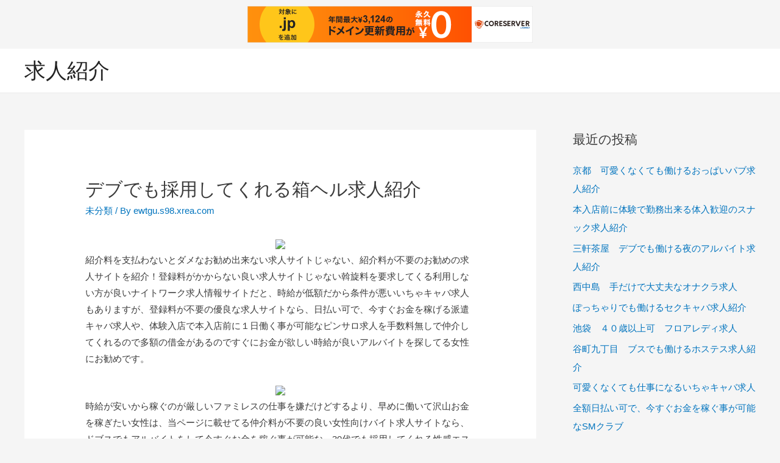

--- FILE ---
content_type: text/html; charset=UTF-8
request_url: http://ewtgu.s98.xrea.com/?p=3919
body_size: 11941
content:
<!DOCTYPE html>
<html lang="ja">
<head>
<meta charset="UTF-8">
<meta name="viewport" content="width=device-width, initial-scale=1">
<link rel="profile" href="https://gmpg.org/xfn/11">

<title>デブでも採用してくれる箱ヘル求人紹介 &#8211; 求人紹介</title>
<meta name='robots' content='max-image-preview:large' />
<link rel="alternate" type="application/rss+xml" title="求人紹介 &raquo; フィード" href="http://ewtgu.s98.xrea.com/?feed=rss2" />
<link rel="alternate" type="application/rss+xml" title="求人紹介 &raquo; コメントフィード" href="http://ewtgu.s98.xrea.com/?feed=comments-rss2" />
<script type="text/javascript">
window._wpemojiSettings = {"baseUrl":"https:\/\/s.w.org\/images\/core\/emoji\/14.0.0\/72x72\/","ext":".png","svgUrl":"https:\/\/s.w.org\/images\/core\/emoji\/14.0.0\/svg\/","svgExt":".svg","source":{"concatemoji":"http:\/\/ewtgu.s98.xrea.com\/wp-includes\/js\/wp-emoji-release.min.js?ver=6.2.8"}};
/*! This file is auto-generated */
!function(e,a,t){var n,r,o,i=a.createElement("canvas"),p=i.getContext&&i.getContext("2d");function s(e,t){p.clearRect(0,0,i.width,i.height),p.fillText(e,0,0);e=i.toDataURL();return p.clearRect(0,0,i.width,i.height),p.fillText(t,0,0),e===i.toDataURL()}function c(e){var t=a.createElement("script");t.src=e,t.defer=t.type="text/javascript",a.getElementsByTagName("head")[0].appendChild(t)}for(o=Array("flag","emoji"),t.supports={everything:!0,everythingExceptFlag:!0},r=0;r<o.length;r++)t.supports[o[r]]=function(e){if(p&&p.fillText)switch(p.textBaseline="top",p.font="600 32px Arial",e){case"flag":return s("\ud83c\udff3\ufe0f\u200d\u26a7\ufe0f","\ud83c\udff3\ufe0f\u200b\u26a7\ufe0f")?!1:!s("\ud83c\uddfa\ud83c\uddf3","\ud83c\uddfa\u200b\ud83c\uddf3")&&!s("\ud83c\udff4\udb40\udc67\udb40\udc62\udb40\udc65\udb40\udc6e\udb40\udc67\udb40\udc7f","\ud83c\udff4\u200b\udb40\udc67\u200b\udb40\udc62\u200b\udb40\udc65\u200b\udb40\udc6e\u200b\udb40\udc67\u200b\udb40\udc7f");case"emoji":return!s("\ud83e\udef1\ud83c\udffb\u200d\ud83e\udef2\ud83c\udfff","\ud83e\udef1\ud83c\udffb\u200b\ud83e\udef2\ud83c\udfff")}return!1}(o[r]),t.supports.everything=t.supports.everything&&t.supports[o[r]],"flag"!==o[r]&&(t.supports.everythingExceptFlag=t.supports.everythingExceptFlag&&t.supports[o[r]]);t.supports.everythingExceptFlag=t.supports.everythingExceptFlag&&!t.supports.flag,t.DOMReady=!1,t.readyCallback=function(){t.DOMReady=!0},t.supports.everything||(n=function(){t.readyCallback()},a.addEventListener?(a.addEventListener("DOMContentLoaded",n,!1),e.addEventListener("load",n,!1)):(e.attachEvent("onload",n),a.attachEvent("onreadystatechange",function(){"complete"===a.readyState&&t.readyCallback()})),(e=t.source||{}).concatemoji?c(e.concatemoji):e.wpemoji&&e.twemoji&&(c(e.twemoji),c(e.wpemoji)))}(window,document,window._wpemojiSettings);
</script>
<style type="text/css">
img.wp-smiley,
img.emoji {
	display: inline !important;
	border: none !important;
	box-shadow: none !important;
	height: 1em !important;
	width: 1em !important;
	margin: 0 0.07em !important;
	vertical-align: -0.1em !important;
	background: none !important;
	padding: 0 !important;
}
</style>
	<link rel='stylesheet' id='astra-theme-css-css' href='http://ewtgu.s98.xrea.com/wp-content/themes/astra/assets/css/minified/style.min.css?ver=1.8.3' type='text/css' media='all' />
<style id='astra-theme-css-inline-css' type='text/css'>
html{font-size:93.75%;}a,.page-title{color:#0274be;}a:hover,a:focus{color:#3a3a3a;}body,button,input,select,textarea{font-family:-apple-system,BlinkMacSystemFont,Segoe UI,Roboto,Oxygen-Sans,Ubuntu,Cantarell,Helvetica Neue,sans-serif;font-weight:inherit;font-size:15px;font-size:1rem;}blockquote{color:#000000;}.site-title{font-size:35px;font-size:2.3333333333333rem;}.ast-archive-description .ast-archive-title{font-size:40px;font-size:2.6666666666667rem;}.site-header .site-description{font-size:15px;font-size:1rem;}.entry-title{font-size:40px;font-size:2.6666666666667rem;}.comment-reply-title{font-size:24px;font-size:1.6rem;}.ast-comment-list #cancel-comment-reply-link{font-size:15px;font-size:1rem;}h1,.entry-content h1{font-size:40px;font-size:2.6666666666667rem;}h2,.entry-content h2{font-size:30px;font-size:2rem;}h3,.entry-content h3{font-size:25px;font-size:1.6666666666667rem;}h4,.entry-content h4{font-size:20px;font-size:1.3333333333333rem;}h5,.entry-content h5{font-size:18px;font-size:1.2rem;}h6,.entry-content h6{font-size:15px;font-size:1rem;}.ast-single-post .entry-title,.page-title{font-size:30px;font-size:2rem;}#secondary,#secondary button,#secondary input,#secondary select,#secondary textarea{font-size:15px;font-size:1rem;}::selection{background-color:#0274be;color:#ffffff;}body,h1,.entry-title a,.entry-content h1,h2,.entry-content h2,h3,.entry-content h3,h4,.entry-content h4,h5,.entry-content h5,h6,.entry-content h6{color:#3a3a3a;}.tagcloud a:hover,.tagcloud a:focus,.tagcloud a.current-item{color:#ffffff;border-color:#0274be;background-color:#0274be;}.main-header-menu a,.ast-header-custom-item a{color:#3a3a3a;}.main-header-menu li:hover > a,.main-header-menu li:hover > .ast-menu-toggle,.main-header-menu .ast-masthead-custom-menu-items a:hover,.main-header-menu li.focus > a,.main-header-menu li.focus > .ast-menu-toggle,.main-header-menu .current-menu-item > a,.main-header-menu .current-menu-ancestor > a,.main-header-menu .current_page_item > a,.main-header-menu .current-menu-item > .ast-menu-toggle,.main-header-menu .current-menu-ancestor > .ast-menu-toggle,.main-header-menu .current_page_item > .ast-menu-toggle{color:#0274be;}input:focus,input[type="text"]:focus,input[type="email"]:focus,input[type="url"]:focus,input[type="password"]:focus,input[type="reset"]:focus,input[type="search"]:focus,textarea:focus{border-color:#0274be;}input[type="radio"]:checked,input[type=reset],input[type="checkbox"]:checked,input[type="checkbox"]:hover:checked,input[type="checkbox"]:focus:checked,input[type=range]::-webkit-slider-thumb{border-color:#0274be;background-color:#0274be;box-shadow:none;}.site-footer a:hover + .post-count,.site-footer a:focus + .post-count{background:#0274be;border-color:#0274be;}.footer-adv .footer-adv-overlay{border-top-style:solid;border-top-color:#7a7a7a;}.ast-comment-meta{line-height:1.666666667;font-size:12px;font-size:0.8rem;}.single .nav-links .nav-previous,.single .nav-links .nav-next,.single .ast-author-details .author-title,.ast-comment-meta{color:#0274be;}.menu-toggle,button,.ast-button,.button,input#submit,input[type="button"],input[type="submit"],input[type="reset"]{border-radius:2px;padding:10px 40px;color:#ffffff;border-color:#0274be;background-color:#0274be;}button:focus,.menu-toggle:hover,button:hover,.ast-button:hover,.button:hover,input[type=reset]:hover,input[type=reset]:focus,input#submit:hover,input#submit:focus,input[type="button"]:hover,input[type="button"]:focus,input[type="submit"]:hover,input[type="submit"]:focus{color:#ffffff;border-color:#3a3a3a;background-color:#3a3a3a;}.entry-meta,.entry-meta *{line-height:1.45;color:#0274be;}.entry-meta a:hover,.entry-meta a:hover *,.entry-meta a:focus,.entry-meta a:focus *{color:#3a3a3a;}.ast-404-layout-1 .ast-404-text{font-size:200px;font-size:13.333333333333rem;}.widget-title{font-size:21px;font-size:1.4rem;color:#3a3a3a;}#cat option,.secondary .calendar_wrap thead a,.secondary .calendar_wrap thead a:visited{color:#0274be;}.secondary .calendar_wrap #today,.ast-progress-val span{background:#0274be;}.secondary a:hover + .post-count,.secondary a:focus + .post-count{background:#0274be;border-color:#0274be;}.calendar_wrap #today > a{color:#ffffff;}.ast-pagination a,.page-links .page-link,.single .post-navigation a{color:#0274be;}.ast-pagination a:hover,.ast-pagination a:focus,.ast-pagination > span:hover:not(.dots),.ast-pagination > span.current,.page-links > .page-link,.page-links .page-link:hover,.post-navigation a:hover{color:#3a3a3a;}.ast-header-break-point .ast-mobile-menu-buttons-minimal.menu-toggle{background:transparent;color:#0274be;}.ast-header-break-point .ast-mobile-menu-buttons-outline.menu-toggle{background:transparent;border:1px solid #0274be;color:#0274be;}.ast-header-break-point .ast-mobile-menu-buttons-fill.menu-toggle{background:#0274be;}@media (min-width:545px){.ast-page-builder-template .comments-area,.single.ast-page-builder-template .entry-header,.single.ast-page-builder-template .post-navigation{max-width:1240px;margin-left:auto;margin-right:auto;}}@media (max-width:768px){.ast-archive-description .ast-archive-title{font-size:40px;}.entry-title{font-size:30px;}h1,.entry-content h1{font-size:30px;}h2,.entry-content h2{font-size:25px;}h3,.entry-content h3{font-size:20px;}.ast-single-post .entry-title,.page-title{font-size:30px;}}@media (max-width:544px){.ast-archive-description .ast-archive-title{font-size:40px;}.entry-title{font-size:30px;}h1,.entry-content h1{font-size:30px;}h2,.entry-content h2{font-size:25px;}h3,.entry-content h3{font-size:20px;}.ast-single-post .entry-title,.page-title{font-size:30px;}}@media (max-width:768px){html{font-size:85.5%;}}@media (max-width:544px){html{font-size:85.5%;}}@media (min-width:769px){.ast-container{max-width:1240px;}}@font-face {font-family: "Astra";src: url( http://ewtgu.s98.xrea.com/wp-content/themes/astra/assets/fonts/astra.woff) format("woff"),url( http://ewtgu.s98.xrea.com/wp-content/themes/astra/assets/fonts/astra.ttf) format("truetype"),url( http://ewtgu.s98.xrea.com/wp-content/themes/astra/assets/fonts/astra.svg#astra) format("svg");font-weight: normal;font-style: normal;font-display: fallback;}@media (max-width:921px) {.main-header-bar .main-header-bar-navigation{display:none;}}.ast-desktop .main-header-menu.submenu-with-border .sub-menu,.ast-desktop .main-header-menu.submenu-with-border .children,.ast-desktop .main-header-menu.submenu-with-border .astra-full-megamenu-wrapper{border-color:#0274be;}.ast-desktop .main-header-menu.submenu-with-border .sub-menu,.ast-desktop .main-header-menu.submenu-with-border .children{border-top-width:2px;border-right-width:0px;border-left-width:0px;border-bottom-width:0px;border-style:solid;}.ast-desktop .main-header-menu.submenu-with-border .sub-menu .sub-menu,.ast-desktop .main-header-menu.submenu-with-border .children .children{top:-2px;}.ast-desktop .main-header-menu.submenu-with-border .sub-menu a,.ast-desktop .main-header-menu.submenu-with-border .children a{border-bottom-width:0px;border-style:solid;border-color:#eaeaea;}@media (min-width:769px){.main-header-menu .sub-menu li.ast-left-align-sub-menu:hover > ul,.main-header-menu .sub-menu li.ast-left-align-sub-menu.focus > ul{margin-left:-0px;}}.ast-small-footer{border-top-style:solid;border-top-width:1px;border-top-color:#7a7a7a;}.ast-small-footer-wrap{text-align:center;}@media (max-width:920px){.ast-404-layout-1 .ast-404-text{font-size:100px;font-size:6.6666666666667rem;}}
.ast-header-break-point .site-header{border-bottom-width:1px;}@media (min-width:769px){.main-header-bar{border-bottom-width:1px;}}@media (min-width:769px){#primary{width:70%;}#secondary{width:30%;}}.main-header-menu .menu-item, .main-header-bar .ast-masthead-custom-menu-items{-js-display:flex;display:flex;-webkit-box-pack:center;-webkit-justify-content:center;-moz-box-pack:center;-ms-flex-pack:center;justify-content:center;-webkit-box-orient:vertical;-webkit-box-direction:normal;-webkit-flex-direction:column;-moz-box-orient:vertical;-moz-box-direction:normal;-ms-flex-direction:column;flex-direction:column;}.main-header-menu > .menu-item > a{height:100%;-webkit-box-align:center;-webkit-align-items:center;-moz-box-align:center;-ms-flex-align:center;align-items:center;-js-display:flex;display:flex;}.ast-primary-menu-disabled .main-header-bar .ast-masthead-custom-menu-items{flex:unset;}
@media (min-width:769px){.ast-theme-transparent-header #masthead{position:absolute;left:0;right:0;}.ast-theme-transparent-header .main-header-bar, .ast-theme-transparent-header.ast-header-break-point .main-header-bar{background:none;}body.elementor-editor-active.ast-theme-transparent-header #masthead, .fl-builder-edit .ast-theme-transparent-header #masthead, body.vc_editor.ast-theme-transparent-header #masthead{z-index:0;}.ast-header-break-point.ast-replace-site-logo-transparent.ast-theme-transparent-header .custom-mobile-logo-link{display:none;}.ast-header-break-point.ast-replace-site-logo-transparent.ast-theme-transparent-header .transparent-custom-logo{display:inline-block;}.ast-theme-transparent-header .ast-above-header{background-image:none;background-color:transparent;}.ast-theme-transparent-header .ast-below-header{background-image:none;background-color:transparent;}}@media (max-width:768px){.ast-theme-transparent-header #masthead{position:absolute;left:0;right:0;}.ast-theme-transparent-header .main-header-bar, .ast-theme-transparent-header.ast-header-break-point .main-header-bar{background:none;}body.elementor-editor-active.ast-theme-transparent-header #masthead, .fl-builder-edit .ast-theme-transparent-header #masthead, body.vc_editor.ast-theme-transparent-header #masthead{z-index:0;}.ast-header-break-point.ast-replace-site-logo-transparent.ast-theme-transparent-header .custom-mobile-logo-link{display:none;}.ast-header-break-point.ast-replace-site-logo-transparent.ast-theme-transparent-header .transparent-custom-logo{display:inline-block;}.ast-theme-transparent-header .ast-above-header{background-image:none;background-color:transparent;}.ast-theme-transparent-header .ast-below-header{background-image:none;background-color:transparent;}}.ast-theme-transparent-header .main-header-bar, .ast-theme-transparent-header .site-header{border-bottom-width:0;}
.ast-breadcrumbs .trail-browse, .ast-breadcrumbs .trail-items, .ast-breadcrumbs .trail-items li{display:inline-block;margin:0;padding:0;border:none;background:inherit;text-indent:0;}.ast-breadcrumbs .trail-browse{font-size:inherit;font-style:inherit;font-weight:inherit;color:inherit;}.ast-breadcrumbs .trail-items{list-style:none;}.trail-items li::after{padding:0 0.3em;content:"»";}.trail-items li:last-of-type::after{display:none;}
</style>
<link rel='stylesheet' id='astra-menu-animation-css' href='http://ewtgu.s98.xrea.com/wp-content/themes/astra/assets/css/minified/menu-animation.min.css?ver=1.8.3' type='text/css' media='all' />
<link rel='stylesheet' id='wp-block-library-css' href='http://ewtgu.s98.xrea.com/wp-includes/css/dist/block-library/style.min.css?ver=6.2.8' type='text/css' media='all' />
<link rel='stylesheet' id='classic-theme-styles-css' href='http://ewtgu.s98.xrea.com/wp-includes/css/classic-themes.min.css?ver=6.2.8' type='text/css' media='all' />
<style id='global-styles-inline-css' type='text/css'>
body{--wp--preset--color--black: #000000;--wp--preset--color--cyan-bluish-gray: #abb8c3;--wp--preset--color--white: #ffffff;--wp--preset--color--pale-pink: #f78da7;--wp--preset--color--vivid-red: #cf2e2e;--wp--preset--color--luminous-vivid-orange: #ff6900;--wp--preset--color--luminous-vivid-amber: #fcb900;--wp--preset--color--light-green-cyan: #7bdcb5;--wp--preset--color--vivid-green-cyan: #00d084;--wp--preset--color--pale-cyan-blue: #8ed1fc;--wp--preset--color--vivid-cyan-blue: #0693e3;--wp--preset--color--vivid-purple: #9b51e0;--wp--preset--gradient--vivid-cyan-blue-to-vivid-purple: linear-gradient(135deg,rgba(6,147,227,1) 0%,rgb(155,81,224) 100%);--wp--preset--gradient--light-green-cyan-to-vivid-green-cyan: linear-gradient(135deg,rgb(122,220,180) 0%,rgb(0,208,130) 100%);--wp--preset--gradient--luminous-vivid-amber-to-luminous-vivid-orange: linear-gradient(135deg,rgba(252,185,0,1) 0%,rgba(255,105,0,1) 100%);--wp--preset--gradient--luminous-vivid-orange-to-vivid-red: linear-gradient(135deg,rgba(255,105,0,1) 0%,rgb(207,46,46) 100%);--wp--preset--gradient--very-light-gray-to-cyan-bluish-gray: linear-gradient(135deg,rgb(238,238,238) 0%,rgb(169,184,195) 100%);--wp--preset--gradient--cool-to-warm-spectrum: linear-gradient(135deg,rgb(74,234,220) 0%,rgb(151,120,209) 20%,rgb(207,42,186) 40%,rgb(238,44,130) 60%,rgb(251,105,98) 80%,rgb(254,248,76) 100%);--wp--preset--gradient--blush-light-purple: linear-gradient(135deg,rgb(255,206,236) 0%,rgb(152,150,240) 100%);--wp--preset--gradient--blush-bordeaux: linear-gradient(135deg,rgb(254,205,165) 0%,rgb(254,45,45) 50%,rgb(107,0,62) 100%);--wp--preset--gradient--luminous-dusk: linear-gradient(135deg,rgb(255,203,112) 0%,rgb(199,81,192) 50%,rgb(65,88,208) 100%);--wp--preset--gradient--pale-ocean: linear-gradient(135deg,rgb(255,245,203) 0%,rgb(182,227,212) 50%,rgb(51,167,181) 100%);--wp--preset--gradient--electric-grass: linear-gradient(135deg,rgb(202,248,128) 0%,rgb(113,206,126) 100%);--wp--preset--gradient--midnight: linear-gradient(135deg,rgb(2,3,129) 0%,rgb(40,116,252) 100%);--wp--preset--duotone--dark-grayscale: url('#wp-duotone-dark-grayscale');--wp--preset--duotone--grayscale: url('#wp-duotone-grayscale');--wp--preset--duotone--purple-yellow: url('#wp-duotone-purple-yellow');--wp--preset--duotone--blue-red: url('#wp-duotone-blue-red');--wp--preset--duotone--midnight: url('#wp-duotone-midnight');--wp--preset--duotone--magenta-yellow: url('#wp-duotone-magenta-yellow');--wp--preset--duotone--purple-green: url('#wp-duotone-purple-green');--wp--preset--duotone--blue-orange: url('#wp-duotone-blue-orange');--wp--preset--font-size--small: 13px;--wp--preset--font-size--medium: 20px;--wp--preset--font-size--large: 36px;--wp--preset--font-size--x-large: 42px;--wp--preset--spacing--20: 0.44rem;--wp--preset--spacing--30: 0.67rem;--wp--preset--spacing--40: 1rem;--wp--preset--spacing--50: 1.5rem;--wp--preset--spacing--60: 2.25rem;--wp--preset--spacing--70: 3.38rem;--wp--preset--spacing--80: 5.06rem;--wp--preset--shadow--natural: 6px 6px 9px rgba(0, 0, 0, 0.2);--wp--preset--shadow--deep: 12px 12px 50px rgba(0, 0, 0, 0.4);--wp--preset--shadow--sharp: 6px 6px 0px rgba(0, 0, 0, 0.2);--wp--preset--shadow--outlined: 6px 6px 0px -3px rgba(255, 255, 255, 1), 6px 6px rgba(0, 0, 0, 1);--wp--preset--shadow--crisp: 6px 6px 0px rgba(0, 0, 0, 1);}:where(.is-layout-flex){gap: 0.5em;}body .is-layout-flow > .alignleft{float: left;margin-inline-start: 0;margin-inline-end: 2em;}body .is-layout-flow > .alignright{float: right;margin-inline-start: 2em;margin-inline-end: 0;}body .is-layout-flow > .aligncenter{margin-left: auto !important;margin-right: auto !important;}body .is-layout-constrained > .alignleft{float: left;margin-inline-start: 0;margin-inline-end: 2em;}body .is-layout-constrained > .alignright{float: right;margin-inline-start: 2em;margin-inline-end: 0;}body .is-layout-constrained > .aligncenter{margin-left: auto !important;margin-right: auto !important;}body .is-layout-constrained > :where(:not(.alignleft):not(.alignright):not(.alignfull)){max-width: var(--wp--style--global--content-size);margin-left: auto !important;margin-right: auto !important;}body .is-layout-constrained > .alignwide{max-width: var(--wp--style--global--wide-size);}body .is-layout-flex{display: flex;}body .is-layout-flex{flex-wrap: wrap;align-items: center;}body .is-layout-flex > *{margin: 0;}:where(.wp-block-columns.is-layout-flex){gap: 2em;}.has-black-color{color: var(--wp--preset--color--black) !important;}.has-cyan-bluish-gray-color{color: var(--wp--preset--color--cyan-bluish-gray) !important;}.has-white-color{color: var(--wp--preset--color--white) !important;}.has-pale-pink-color{color: var(--wp--preset--color--pale-pink) !important;}.has-vivid-red-color{color: var(--wp--preset--color--vivid-red) !important;}.has-luminous-vivid-orange-color{color: var(--wp--preset--color--luminous-vivid-orange) !important;}.has-luminous-vivid-amber-color{color: var(--wp--preset--color--luminous-vivid-amber) !important;}.has-light-green-cyan-color{color: var(--wp--preset--color--light-green-cyan) !important;}.has-vivid-green-cyan-color{color: var(--wp--preset--color--vivid-green-cyan) !important;}.has-pale-cyan-blue-color{color: var(--wp--preset--color--pale-cyan-blue) !important;}.has-vivid-cyan-blue-color{color: var(--wp--preset--color--vivid-cyan-blue) !important;}.has-vivid-purple-color{color: var(--wp--preset--color--vivid-purple) !important;}.has-black-background-color{background-color: var(--wp--preset--color--black) !important;}.has-cyan-bluish-gray-background-color{background-color: var(--wp--preset--color--cyan-bluish-gray) !important;}.has-white-background-color{background-color: var(--wp--preset--color--white) !important;}.has-pale-pink-background-color{background-color: var(--wp--preset--color--pale-pink) !important;}.has-vivid-red-background-color{background-color: var(--wp--preset--color--vivid-red) !important;}.has-luminous-vivid-orange-background-color{background-color: var(--wp--preset--color--luminous-vivid-orange) !important;}.has-luminous-vivid-amber-background-color{background-color: var(--wp--preset--color--luminous-vivid-amber) !important;}.has-light-green-cyan-background-color{background-color: var(--wp--preset--color--light-green-cyan) !important;}.has-vivid-green-cyan-background-color{background-color: var(--wp--preset--color--vivid-green-cyan) !important;}.has-pale-cyan-blue-background-color{background-color: var(--wp--preset--color--pale-cyan-blue) !important;}.has-vivid-cyan-blue-background-color{background-color: var(--wp--preset--color--vivid-cyan-blue) !important;}.has-vivid-purple-background-color{background-color: var(--wp--preset--color--vivid-purple) !important;}.has-black-border-color{border-color: var(--wp--preset--color--black) !important;}.has-cyan-bluish-gray-border-color{border-color: var(--wp--preset--color--cyan-bluish-gray) !important;}.has-white-border-color{border-color: var(--wp--preset--color--white) !important;}.has-pale-pink-border-color{border-color: var(--wp--preset--color--pale-pink) !important;}.has-vivid-red-border-color{border-color: var(--wp--preset--color--vivid-red) !important;}.has-luminous-vivid-orange-border-color{border-color: var(--wp--preset--color--luminous-vivid-orange) !important;}.has-luminous-vivid-amber-border-color{border-color: var(--wp--preset--color--luminous-vivid-amber) !important;}.has-light-green-cyan-border-color{border-color: var(--wp--preset--color--light-green-cyan) !important;}.has-vivid-green-cyan-border-color{border-color: var(--wp--preset--color--vivid-green-cyan) !important;}.has-pale-cyan-blue-border-color{border-color: var(--wp--preset--color--pale-cyan-blue) !important;}.has-vivid-cyan-blue-border-color{border-color: var(--wp--preset--color--vivid-cyan-blue) !important;}.has-vivid-purple-border-color{border-color: var(--wp--preset--color--vivid-purple) !important;}.has-vivid-cyan-blue-to-vivid-purple-gradient-background{background: var(--wp--preset--gradient--vivid-cyan-blue-to-vivid-purple) !important;}.has-light-green-cyan-to-vivid-green-cyan-gradient-background{background: var(--wp--preset--gradient--light-green-cyan-to-vivid-green-cyan) !important;}.has-luminous-vivid-amber-to-luminous-vivid-orange-gradient-background{background: var(--wp--preset--gradient--luminous-vivid-amber-to-luminous-vivid-orange) !important;}.has-luminous-vivid-orange-to-vivid-red-gradient-background{background: var(--wp--preset--gradient--luminous-vivid-orange-to-vivid-red) !important;}.has-very-light-gray-to-cyan-bluish-gray-gradient-background{background: var(--wp--preset--gradient--very-light-gray-to-cyan-bluish-gray) !important;}.has-cool-to-warm-spectrum-gradient-background{background: var(--wp--preset--gradient--cool-to-warm-spectrum) !important;}.has-blush-light-purple-gradient-background{background: var(--wp--preset--gradient--blush-light-purple) !important;}.has-blush-bordeaux-gradient-background{background: var(--wp--preset--gradient--blush-bordeaux) !important;}.has-luminous-dusk-gradient-background{background: var(--wp--preset--gradient--luminous-dusk) !important;}.has-pale-ocean-gradient-background{background: var(--wp--preset--gradient--pale-ocean) !important;}.has-electric-grass-gradient-background{background: var(--wp--preset--gradient--electric-grass) !important;}.has-midnight-gradient-background{background: var(--wp--preset--gradient--midnight) !important;}.has-small-font-size{font-size: var(--wp--preset--font-size--small) !important;}.has-medium-font-size{font-size: var(--wp--preset--font-size--medium) !important;}.has-large-font-size{font-size: var(--wp--preset--font-size--large) !important;}.has-x-large-font-size{font-size: var(--wp--preset--font-size--x-large) !important;}
.wp-block-navigation a:where(:not(.wp-element-button)){color: inherit;}
:where(.wp-block-columns.is-layout-flex){gap: 2em;}
.wp-block-pullquote{font-size: 1.5em;line-height: 1.6;}
</style>
<!--[if IE]>
<script type='text/javascript' src='http://ewtgu.s98.xrea.com/wp-content/themes/astra/assets/js/minified/flexibility.min.js?ver=1.8.3' id='astra-flexibility-js'></script>
<script type='text/javascript' id='astra-flexibility-js-after'>
flexibility(document.documentElement);
</script>
<![endif]-->
<link rel="https://api.w.org/" href="http://ewtgu.s98.xrea.com/index.php?rest_route=/" /><link rel="alternate" type="application/json" href="http://ewtgu.s98.xrea.com/index.php?rest_route=/wp/v2/posts/3919" /><link rel="EditURI" type="application/rsd+xml" title="RSD" href="http://ewtgu.s98.xrea.com/xmlrpc.php?rsd" />
<link rel="wlwmanifest" type="application/wlwmanifest+xml" href="http://ewtgu.s98.xrea.com/wp-includes/wlwmanifest.xml" />
<meta name="generator" content="WordPress 6.2.8" />
<link rel="canonical" href="http://ewtgu.s98.xrea.com/?p=3919" />
<link rel='shortlink' href='http://ewtgu.s98.xrea.com/?p=3919' />
<link rel="alternate" type="application/json+oembed" href="http://ewtgu.s98.xrea.com/index.php?rest_route=%2Foembed%2F1.0%2Fembed&#038;url=http%3A%2F%2Fewtgu.s98.xrea.com%2F%3Fp%3D3919" />
<link rel="alternate" type="text/xml+oembed" href="http://ewtgu.s98.xrea.com/index.php?rest_route=%2Foembed%2F1.0%2Fembed&#038;url=http%3A%2F%2Fewtgu.s98.xrea.com%2F%3Fp%3D3919&#038;format=xml" />

<script type="text/javascript" charset="UTF-8" src="//cache1.value-domain.com/xrea_header.js" async="async"></script>
</head>

<body itemtype='https://schema.org/Blog' itemscope='itemscope' class="post-template-default single single-post postid-3919 single-format-standard ast-desktop ast-separate-container ast-right-sidebar astra-1.8.3 ast-header-custom-item-inside ast-blog-single-style-1 ast-single-post ast-inherit-site-logo-transparent ast-normal-title-enabled">

<div id="page" class="hfeed site">
	<a class="skip-link screen-reader-text" href="#content">コンテンツへスキップ</a>

	
	
		<header itemtype="https://schema.org/WPHeader" itemscope="itemscope" id="masthead" class="site-header ast-primary-submenu-animation-fade header-main-layout-1 ast-primary-menu-enabled ast-logo-title-inline ast-hide-custom-menu-mobile ast-menu-toggle-icon ast-mobile-header-inline" role="banner">

			
			
<div class="main-header-bar-wrap">
	<div class="main-header-bar">
				<div class="ast-container">

			<div class="ast-flex main-header-container">
				
		<div class="site-branding">
			<div class="ast-site-identity" itemscope="itemscope" itemtype="https://schema.org/Organization">
				<div class="ast-site-title-wrap">
							<span class="site-title" itemprop="name">
					<a href="http://ewtgu.s98.xrea.com/" rel="home" itemprop="url" >
						求人紹介
					</a>
				</span>
							
						</div>			</div>
		</div>

		<!-- .site-branding -->
				<div class="ast-mobile-menu-buttons">

			
					<div class="ast-button-wrap">
			<button type="button" class="menu-toggle main-header-menu-toggle  ast-mobile-menu-buttons-minimal "  aria-controls='primary-menu' aria-expanded='false'>
				<span class="screen-reader-text">メインメニュー</span>
				<span class="menu-toggle-icon"></span>
							</button>
		</div>
			
			
		</div>
			<div class="ast-main-header-bar-alignment"><div class="main-header-bar-navigation"><nav itemtype="https://schema.org/SiteNavigationElement" itemscope="itemscope" id="site-navigation" class="ast-flex-grow-1 navigation-accessibility" role="navigation" aria-label="Site Navigation"><div id="primary-menu" class="main-navigation"></div></nav></div></div>			</div><!-- Main Header Container -->
		</div><!-- ast-row -->
			</div> <!-- Main Header Bar -->
</div> <!-- Main Header Bar Wrap -->

			
		</header><!-- #masthead -->

		
	
	
	<div id="content" class="site-content">

		<div class="ast-container">

		

	<div id="primary" class="content-area primary">

		
					<main id="main" class="site-main" role="main">

				
					
					

<article itemtype="https://schema.org/CreativeWork" itemscope="itemscope" id="post-3919" class="post-3919 post type-post status-publish format-standard hentry category-1 ast-article-single">

	
	
<div class="ast-post-format- ast-no-thumb single-layout-1">

	
	<header class="entry-header ast-no-thumbnail">

		
				<div class="ast-single-post-order">
			<h1 class="entry-title" itemprop="headline">デブでも採用してくれる箱ヘル求人紹介</h1><div class="entry-meta"><span class="cat-links"><a href="http://ewtgu.s98.xrea.com/?cat=1" rel="category">未分類</a></span> / By 
		<span class="posted-by vcard author" itemtype="https://schema.org/Person" itemscope="itemscope" itemprop="author">
						<a class="url fn n" title="View all posts by ewtgu.s98.xrea.com" 
				href="http://ewtgu.s98.xrea.com/?author=1" rel="author" itemprop="url">
				<span class="author-name" itemprop="name">ewtgu.s98.xrea.com</span>
			</a>
		</span>

		</div>		</div>
		
		
	</header><!-- .entry-header -->

	
	<div class="entry-content clear" itemprop="text">

		
		<div align="center"><a href="https://night-work.sakura.ne.jp/click/fuzoku"><img decoding="async" src="https://night-work.sakura.ne.jp/click/fuzoku_banner" width="300" height="250" border="0" /></a></div>
<p>紹介料を支払わないとダメなお勧め出来ない求人サイトじゃない、紹介料が不要のお勧めの求人サイトを紹介！登録料がかからない良い求人サイトじゃない斡旋料を要求してくる利用しない方が良いナイトワーク求人情報サイトだと、時給が低額だから条件が悪いいちゃキャバ求人もありますが、登録料が不要の優良な求人サイトなら、日払い可で、今すぐお金を稼げる派遣キャバ求人や、体験入店で本入店前に１日働く事が可能なピンサロ求人を手数料無しで仲介してくれるので多額の借金があるのですぐにお金が欲しい時給が良いアルバイトを探してる女性にお勧めです。</p>
<div align="center"><a href="https://night-work.sakura.ne.jp/click/fuzoku"><img decoding="async" loading="lazy" src="https://night-work.sakura.ne.jp/button.jpg" width="280" height="52" border="0" /></a></div>
<p>時給が安いから稼ぐのが厳しいファミレスの仕事を嫌だけどするより、早めに働いて沢山お金を稼ぎたい女性は、当ページに載せてる仲介料が不要の良い女性向けバイト求人サイトなら、ドブスでもアルバイトをして今すぐお金を稼ぐ事が可能な、30代でも採用してくれる性感エステ求人や、体験入店で、入店前に試しに働く事が出来る昼キャバを紹介料無しで見つけられるので、試しに働いて、今すぐお金を稼ぎませんか？</p>
<div align="center"><a href="https://night-work.sakura.ne.jp/click/fuzoku"><img decoding="async" loading="lazy" src="https://night-work.sakura.ne.jp/button.jpg" width="280" height="52" border="0" /></a></div>
<p>体験でお祝い金を受け取れる、紹介料が不要の良心的な求人サイトを紹介！登録無料の良い当ページに載せてるバイト求人仲介サイトは、体験入店で働くだけで少しですがお祝い金を受け取れるデブでも採用してくれる箱ヘル求人や、もう30歳でも体入でアルバイトをするだけで少しですがお祝い金を支給してくれるデブでも採用してくれるキャバクラ求人を携帯で見つけられるので、体入で仕事をして、お金を今すぐ稼いでみたいと考えてる女性は、体験でお祝い金を給料とは別に用意してくれるナイトワーク求人サイトへ！</p>
<div align="center"><a href="https://night-work.sakura.ne.jp/click/fuzoku"><img decoding="async" loading="lazy" src="https://night-work.sakura.ne.jp/button.jpg" width="280" height="52" border="0" /></a></div>
<p>コンビニとかのアルバイトよりお金を早めに稼がないとダメな事情があるので体験入店で入店前に１日働ける風俗で働いて出来る限りお金を稼ぎたい女性や、売上ノルマ無しの賃金が高額ないちゃキャバでコンパニオンをするつもりのいっぱいお金を稼ぎたい訳がある女性で、見た目が悪いからとか思ってる女性は、ブスな女性でもデブな女性でも外見が良くない女性でも30近い女性でも働く事が出来るデブでも採用してくれる箱ヘル求人を、仲介料が要らない使える夜のバイト求人情報サイトで探しましょう！</p>
<div align="center"><a href="https://night-work.sakura.ne.jp/click/fuzoku"><img decoding="async" loading="lazy" src="https://night-work.sakura.ne.jp/button.jpg" width="280" height="52" border="0" /></a></div>
<p>容姿が悪くても良いお店で仕事をして、沢山お金を稼いでみませんか？年増でもブサイクでも太っていてもルックスが悪くてもお金を稼ぎたい事情があるなら見た目が良くなくてもバイトをして稼ぐ事が出来る日払い可で、今すぐお金を稼げる箱ヘル求人や、体験入店で試しに働く事が可能な箱ヘル求人がある、このページに載せてる体験でアルバイトをするだけでお祝い金を給料と合わせて用意してくれる女性向けバイト求人情報サイトで、デブでも採用してくれる箱ヘル求人や、時給が高額で沢山稼げる箱ヘル求人を探してアルバイトをして、沢山お金を稼ぎませんか？</p>
<div align="center"><a href="https://night-work.sakura.ne.jp/click/fuzoku"><img decoding="async" loading="lazy" src="https://night-work.sakura.ne.jp/button.jpg" width="280" height="52" border="0" /></a></div>
<p>知り合いとか友達に極秘でアルバイトをしていっぱいお金を稼げるなるべく住んでいる地域から離れた、生活するマンションを無料で提供してくれる体入で本入店前に一度働く事が出来る回春エステや、アリバイの為の架空のお店を用意してる40代以上でも採用してくれる、年齢不問の夜のアルバイトで働いて沢山お金を稼いでみたい女性は、↑に載せてる利用料が要らない使えるアルバイト求人紹介サイトが、利用料を取る登録しない方がマシな夜の仕事求人サイトじゃないので良いでしょう。<br />仕事をしているお店が嫌なら、仲介料が不要の使える求人サイトへ！</p>
<div align="center"><a href="https://night-work.sakura.ne.jp/click/fuzoku"><img decoding="async" loading="lazy" src="https://night-work.sakura.ne.jp/button.jpg" width="280" height="52" border="0" /></a></div>
<p><span id="more-3919"></span>箱ヘルは思っていたのと比べると賃金が良いので箱ヘルで働いていっぱい稼ぎたいけど、ぽっちゃりだから箱ヘルで働いてお金をいっぱい稼いでみたいけど無理だと二の足を踏んでいるいっぱいお金を稼ぎたい女性は40を過ぎてても外見が悪くてもスタイルが悪くても賃金が高額でいっぱい稼げる最低給料保証制度があるInstagram彼女求人や、40を過ぎてても外見が悪くても太っていてもブサイクでも賃金が良くていっぱいお金を稼げる今日から勤務可のナイトワークで試しに仕事をしていっぱいお金を稼ぎませんか？</p>
<div align="center"><a href="https://night-work.sakura.ne.jp/click/fuzoku"><img decoding="async" loading="lazy" src="https://night-work.sakura.ne.jp/button.jpg" width="280" height="52" border="0" /></a></div>
<p>思っていたより稼げるので、体験で働いて、今すぐお金を稼ぎませんか？デブでも採用してくれる箱ヘルは予想と比べると給料が高額なので、借金が沢山あるからすぐにお金が欲しくて、在籍しているコンビニ等の仕事より賃金が高くていっぱい稼げる全額日払いですぐに稼ぐ事が出来るナイトワークや、ぽちゃでも働かせてくれるリフレでアルバイトをして稼ぎたいと考えてる外見が悪い女性は、見た目が良くなくてもスタイルが悪くてもブサでも30を過ぎててもこのページに掲載している女性向けアルバイト求人サイトでデブでも採用してくれる箱ヘル求人を仲介してもらって、一度試しにデブでも採用してくれる箱ヘルでアルバイトをして、お金を沢山稼ぎませんか？連日キツいのを我慢して働くより割り切れるお店でアルバイトをしてお金を稼げます。</p>
<div align="center"><a href="https://night-work.sakura.ne.jp/click/fuzoku"><img decoding="async" loading="lazy" src="https://night-work.sakura.ne.jp/button.jpg" width="280" height="52" border="0" /></a></div>
<p>お触りパブ求人をすぐに探せる求人紹介サイトを紹介！外見が悪くても採用してくれる自由出勤可の箱ヘル求人や、スタイルが良くなくても待遇が良い即日お金を稼げる箱ヘル求人をスマートフォンで斡旋してくれる、仲介無料の優良なアルバイト求人情報サイトなら、デブでも採用してくれる箱ヘル以外にも、手コキをするだけだけのサービスでいい裸になる必要が無いオナクラ求人や、店内でのサービスだから怖さが無いピンサロ求人や、裸にならなくて問題ないエッチなサービス無しのエステのエステ嬢求人や派遣コンパニオンと同じデリキャバ求人が探せます。</p>
<div align="center"><a href="https://night-work.sakura.ne.jp/click/fuzoku"><img decoding="async" loading="lazy" src="https://night-work.sakura.ne.jp/button.jpg" width="280" height="52" border="0" /></a></div>
<p>こちらに載せてる登録料が不要の良心的な女性向けバイト求人紹介サイトは、派遣キャバみたいに営業をしなくても良い体入で本入店前に１日働けるデリキャバ求人や、飲食店とかの仕事より給料が高いいちゃキャバ求人を探せるので、時給が良くてお金をいっぱい稼げるお店でバイトをして今すぐお金を稼ぎたいなら、利用料が要らない使えるナイトワーク求人情報サイトで、デブでも採用してくれる箱ヘルを探してバイトをして、お金を沢山稼いでみませんか？</p>
<div align="center"><a href="https://night-work.sakura.ne.jp/click/fuzoku"><img decoding="async" loading="lazy" src="https://night-work.sakura.ne.jp/button.jpg" width="280" height="52" border="0" /></a></div>
<p>毎日毎日キツいけど頑張って賃金が安いから稼げない今仕事をしている居酒屋の普通の仕事をするより箱ヘル求人を手数料無しで手数してくれる、↓に載せている良い求人が多数ある優良な夜のバイト求人サイトで、自由出勤OKのデブでも働ける、デブ可のナイトワークのホステスをしませんか？</p>
<div align="center"><a href="https://night-work.sakura.ne.jp/click/fuzoku"><img decoding="async" loading="lazy" src="https://night-work.sakura.ne.jp/button.jpg" width="280" height="52" border="0" /></a></div>
<p>ブスな女性でも沢山お金を稼ぎたいなら求人仲介サイトを紹介します。<br />ブ女だからお金が良いホステスや、40代以上歓迎の箱ヘルで仕事をして、沢山お金を稼ぎたいと思ってるけど仕事をさせてもらえないと思ってるブスな女性や30近い女性や可愛くない女性は、当ページに載せてる30を過ぎててもデブでも外見が良くなくてもドブスでもアルバイトをしていっぱいお金を稼ぐ事が出来る夜のバイト求人情報サイトを使って、ぽちゃでも働かせてくれるスナック求人や、ブサでも外見が悪くてもスタイルが良くなくてもアルバイトをしてお金を今すぐ稼ぐ事が可能な体験入店で入店前に試しに働けるTwitter彼女求人を探してバイトをして、お金を今すぐ稼ぎませんか？</p>
<div align="center"><a href="https://night-work.sakura.ne.jp/click/fuzoku"><img decoding="async" loading="lazy" src="https://night-work.sakura.ne.jp/button.jpg" width="280" height="52" border="0" /></a></div>
<p><!--trackback:-->	</p>
<li><a href="http://pfnphuza.s503.xrea.com/?p=6477" target="_blank" rel="noopener">尼崎　デブでも働けるホテヘル求人</a></li>
<p><!--trackback:-->	</p>
<li><a href="http://umjvw.s401.xrea.com/?p=3912" target="_blank" rel="noopener">愛媛　おばさん可　マットヘルス求人</a></li>
<p><!--trackback:-->	</p>
<li><a href="http://ikuffhva.s364.xrea.com/?p=6093" target="_blank" rel="noopener">板橋区　結婚相手を探せる出会いアプリ　無料登録</a></li>
<p></p>
<li><a href="https://xn--ccke2i4a9j1384bv2sb.jpn.org/rentalgirlfriend/2622/">山口　Twitterで出来る　レンタル彼女求人</a></li>
<p></p>
<li><a href="https://xn--ccke2i4a9j1384bv2sb.jpn.org/nightwork/3209/">河原町　ノルマ無し　ナイトワーク求人</a></li>
<p></p>

		
		
			</div><!-- .entry-content .clear -->
</div>

	
</article><!-- #post-## -->


	<nav class="navigation post-navigation" aria-label="投稿">
		<h2 class="screen-reader-text">投稿ナビゲーション</h2>
		<div class="nav-links"><div class="nav-previous"><a href="http://ewtgu.s98.xrea.com/?p=3917" rel="prev"><span class="ast-left-arrow">&larr;</span> 前の投稿</a></div><div class="nav-next"><a href="http://ewtgu.s98.xrea.com/?p=3921" rel="next">次の投稿 <span class="ast-right-arrow">&rarr;</span></a></div></div>
	</nav>
					
					
				
			</main><!-- #main -->
			
		
	</div><!-- #primary -->


	
<div itemtype="https://schema.org/WPSideBar" itemscope="itemscope" id="secondary" class="widget-area secondary" role="complementary">

	<div class="sidebar-main" >

		
		
			
		<aside id="recent-posts-2" class="widget widget_recent_entries">
		<h2 class="widget-title">最近の投稿</h2>
		<ul>
											<li>
					<a href="http://ewtgu.s98.xrea.com/?p=5509">京都　可愛くなくても働けるおっぱいパブ求人紹介</a>
									</li>
											<li>
					<a href="http://ewtgu.s98.xrea.com/?p=5507">本入店前に体験で勤務出来る体入歓迎のスナック求人紹介</a>
									</li>
											<li>
					<a href="http://ewtgu.s98.xrea.com/?p=5505">三軒茶屋　デブでも働ける夜のアルバイト求人紹介</a>
									</li>
											<li>
					<a href="http://ewtgu.s98.xrea.com/?p=5503">西中島　手だけで大丈夫なオナクラ求人</a>
									</li>
											<li>
					<a href="http://ewtgu.s98.xrea.com/?p=5501">ぽっちゃりでも働けるセクキャバ求人紹介</a>
									</li>
											<li>
					<a href="http://ewtgu.s98.xrea.com/?p=5499">池袋　４０歳以上可　フロアレディ求人</a>
									</li>
											<li>
					<a href="http://ewtgu.s98.xrea.com/?p=5497">谷町九丁目　ブスでも働けるホステス求人紹介</a>
									</li>
											<li>
					<a href="http://ewtgu.s98.xrea.com/?p=5495">可愛くなくても仕事になるいちゃキャバ求人</a>
									</li>
											<li>
					<a href="http://ewtgu.s98.xrea.com/?p=5493">全額日払い可で、今すぐお金を稼ぐ事が可能なSMクラブ</a>
									</li>
											<li>
					<a href="http://ewtgu.s98.xrea.com/?p=5491">デブでも働ける新座のいちゃキャバ求人紹介</a>
									</li>
											<li>
					<a href="http://ewtgu.s98.xrea.com/?p=5489">外見が良くなくても稼げるスナック求人紹介</a>
									</li>
											<li>
					<a href="http://ewtgu.s98.xrea.com/?p=5487">若くなくても採用してくれるお触りパブ求人</a>
									</li>
											<li>
					<a href="http://ewtgu.s98.xrea.com/?p=5485">今すぐアルバイトをして稼ぐ事が可能なナイトワーク求人</a>
									</li>
											<li>
					<a href="http://ewtgu.s98.xrea.com/?p=5483">ブスでも働ける伊勢崎のホテヘル求人紹介</a>
									</li>
											<li>
					<a href="http://ewtgu.s98.xrea.com/?p=5481">日払いOKで、今すぐお金を稼げるコンパニオン求人紹介</a>
									</li>
											<li>
					<a href="http://ewtgu.s98.xrea.com/?p=5479">高田馬場　見てるだけで働けるオナクラ求人</a>
									</li>
											<li>
					<a href="http://ewtgu.s98.xrea.com/?p=5477">ブスでも働ける市原の回春エステ求人紹介</a>
									</li>
											<li>
					<a href="http://ewtgu.s98.xrea.com/?p=5475">待遇の良い稼げる姉キャバ</a>
									</li>
											<li>
					<a href="http://ewtgu.s98.xrea.com/?p=5473">試しに一度出勤出来る体験入店OKのお触りパブ求人</a>
									</li>
											<li>
					<a href="http://ewtgu.s98.xrea.com/?p=5471">全額日払い可で今すぐお金を稼ぐ事が可能な求人をスマートフォンで見つけられる求人サイトを紹介</a>
									</li>
					</ul>

		</aside><aside id="archives-2" class="widget widget_archive"><h2 class="widget-title">アーカイブ</h2>
			<ul>
					<li><a href='http://ewtgu.s98.xrea.com/?m=202512'>2025年12月</a></li>
	<li><a href='http://ewtgu.s98.xrea.com/?m=202511'>2025年11月</a></li>
	<li><a href='http://ewtgu.s98.xrea.com/?m=202510'>2025年10月</a></li>
	<li><a href='http://ewtgu.s98.xrea.com/?m=202509'>2025年9月</a></li>
	<li><a href='http://ewtgu.s98.xrea.com/?m=202508'>2025年8月</a></li>
	<li><a href='http://ewtgu.s98.xrea.com/?m=202507'>2025年7月</a></li>
	<li><a href='http://ewtgu.s98.xrea.com/?m=202506'>2025年6月</a></li>
	<li><a href='http://ewtgu.s98.xrea.com/?m=202505'>2025年5月</a></li>
	<li><a href='http://ewtgu.s98.xrea.com/?m=202504'>2025年4月</a></li>
	<li><a href='http://ewtgu.s98.xrea.com/?m=202503'>2025年3月</a></li>
	<li><a href='http://ewtgu.s98.xrea.com/?m=202502'>2025年2月</a></li>
	<li><a href='http://ewtgu.s98.xrea.com/?m=202501'>2025年1月</a></li>
	<li><a href='http://ewtgu.s98.xrea.com/?m=202412'>2024年12月</a></li>
	<li><a href='http://ewtgu.s98.xrea.com/?m=202411'>2024年11月</a></li>
	<li><a href='http://ewtgu.s98.xrea.com/?m=202410'>2024年10月</a></li>
	<li><a href='http://ewtgu.s98.xrea.com/?m=202409'>2024年9月</a></li>
	<li><a href='http://ewtgu.s98.xrea.com/?m=202408'>2024年8月</a></li>
	<li><a href='http://ewtgu.s98.xrea.com/?m=202407'>2024年7月</a></li>
	<li><a href='http://ewtgu.s98.xrea.com/?m=202406'>2024年6月</a></li>
	<li><a href='http://ewtgu.s98.xrea.com/?m=202405'>2024年5月</a></li>
	<li><a href='http://ewtgu.s98.xrea.com/?m=202404'>2024年4月</a></li>
	<li><a href='http://ewtgu.s98.xrea.com/?m=202403'>2024年3月</a></li>
	<li><a href='http://ewtgu.s98.xrea.com/?m=202402'>2024年2月</a></li>
	<li><a href='http://ewtgu.s98.xrea.com/?m=202401'>2024年1月</a></li>
	<li><a href='http://ewtgu.s98.xrea.com/?m=202312'>2023年12月</a></li>
	<li><a href='http://ewtgu.s98.xrea.com/?m=202311'>2023年11月</a></li>
	<li><a href='http://ewtgu.s98.xrea.com/?m=202310'>2023年10月</a></li>
	<li><a href='http://ewtgu.s98.xrea.com/?m=202309'>2023年9月</a></li>
	<li><a href='http://ewtgu.s98.xrea.com/?m=202308'>2023年8月</a></li>
	<li><a href='http://ewtgu.s98.xrea.com/?m=202307'>2023年7月</a></li>
	<li><a href='http://ewtgu.s98.xrea.com/?m=202306'>2023年6月</a></li>
	<li><a href='http://ewtgu.s98.xrea.com/?m=202305'>2023年5月</a></li>
	<li><a href='http://ewtgu.s98.xrea.com/?m=202304'>2023年4月</a></li>
	<li><a href='http://ewtgu.s98.xrea.com/?m=202303'>2023年3月</a></li>
	<li><a href='http://ewtgu.s98.xrea.com/?m=202302'>2023年2月</a></li>
	<li><a href='http://ewtgu.s98.xrea.com/?m=202301'>2023年1月</a></li>
	<li><a href='http://ewtgu.s98.xrea.com/?m=202212'>2022年12月</a></li>
	<li><a href='http://ewtgu.s98.xrea.com/?m=202211'>2022年11月</a></li>
	<li><a href='http://ewtgu.s98.xrea.com/?m=202210'>2022年10月</a></li>
	<li><a href='http://ewtgu.s98.xrea.com/?m=202209'>2022年9月</a></li>
	<li><a href='http://ewtgu.s98.xrea.com/?m=202208'>2022年8月</a></li>
	<li><a href='http://ewtgu.s98.xrea.com/?m=202207'>2022年7月</a></li>
	<li><a href='http://ewtgu.s98.xrea.com/?m=202206'>2022年6月</a></li>
	<li><a href='http://ewtgu.s98.xrea.com/?m=202205'>2022年5月</a></li>
	<li><a href='http://ewtgu.s98.xrea.com/?m=202204'>2022年4月</a></li>
	<li><a href='http://ewtgu.s98.xrea.com/?m=202203'>2022年3月</a></li>
	<li><a href='http://ewtgu.s98.xrea.com/?m=202202'>2022年2月</a></li>
	<li><a href='http://ewtgu.s98.xrea.com/?m=202201'>2022年1月</a></li>
	<li><a href='http://ewtgu.s98.xrea.com/?m=202106'>2021年6月</a></li>
	<li><a href='http://ewtgu.s98.xrea.com/?m=202105'>2021年5月</a></li>
	<li><a href='http://ewtgu.s98.xrea.com/?m=202104'>2021年4月</a></li>
	<li><a href='http://ewtgu.s98.xrea.com/?m=202103'>2021年3月</a></li>
	<li><a href='http://ewtgu.s98.xrea.com/?m=202102'>2021年2月</a></li>
	<li><a href='http://ewtgu.s98.xrea.com/?m=202101'>2021年1月</a></li>
	<li><a href='http://ewtgu.s98.xrea.com/?m=201906'>2019年6月</a></li>
	<li><a href='http://ewtgu.s98.xrea.com/?m=201905'>2019年5月</a></li>
			</ul>

			</aside>
		
		
	</div><!-- .sidebar-main -->
</div><!-- #secondary -->


			
			</div> <!-- ast-container -->

		</div><!-- #content -->

		
		
		
		<footer itemtype="https://schema.org/WPFooter" itemscope="itemscope" id="colophon" class="site-footer" role="contentinfo">

			
			
<div class="ast-small-footer footer-sml-layout-1">
	<div class="ast-footer-overlay">
		<div class="ast-container">
			<div class="ast-small-footer-wrap" >
									<div class="ast-small-footer-section ast-small-footer-section-1" >
						Copyright &copy; 2025 <span class="ast-footer-site-title">求人紹介</span> | Powered by <a href="https://wpastra.com/">Astra</a>					</div>
				
				
			</div><!-- .ast-row .ast-small-footer-wrap -->
		</div><!-- .ast-container -->
	</div><!-- .ast-footer-overlay -->
</div><!-- .ast-small-footer-->

			
		</footer><!-- #colophon -->
		
		
	</div><!-- #page -->

	
	<script type='text/javascript' id='astra-theme-js-js-extra'>
/* <![CDATA[ */
var astra = {"break_point":"921","isRtl":""};
/* ]]> */
</script>
<script type='text/javascript' src='http://ewtgu.s98.xrea.com/wp-content/themes/astra/assets/js/minified/style.min.js?ver=1.8.3' id='astra-theme-js-js'></script>
			<script>
			/(trident|msie)/i.test(navigator.userAgent)&&document.getElementById&&window.addEventListener&&window.addEventListener("hashchange",function(){var t,e=location.hash.substring(1);/^[A-z0-9_-]+$/.test(e)&&(t=document.getElementById(e))&&(/^(?:a|select|input|button|textarea)$/i.test(t.tagName)||(t.tabIndex=-1),t.focus())},!1);
			</script>
			
	</body>
</html>
